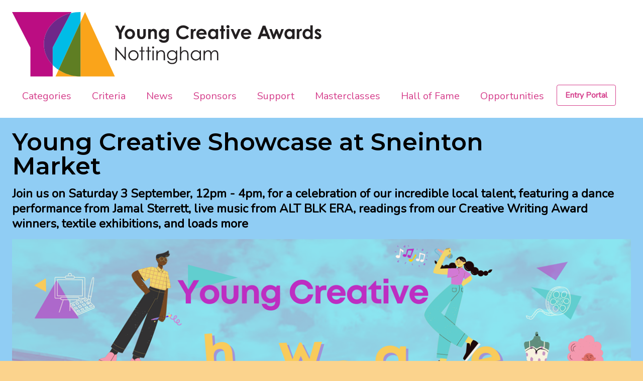

--- FILE ---
content_type: text/html; charset=utf-8
request_url: https://www.youngcreativeawards.org/news/young-creative-showcase-at-sneinton-market/
body_size: 12235
content:



<!DOCTYPE html>
<html lang="en">
<head>
    
<meta charset="utf-8" />
<meta name="viewport" content="width=device-width, initial-scale=1.0, maximum-scale=1.0, user-scalable=0, shrink-to-fit=no" />
<meta http-equiv="X-UA-Compatible" content="IE=edge,chrome=1" />
<title>
    Young Creative Showcase at Sneinton Market | Nottingham Young Creatives
</title>
<link rel="apple-touch-icon" sizes="57x57" href="/apple-touch-icon-57x57.png">
<link rel="apple-touch-icon" sizes="60x60" href="/apple-touch-icon-60x60.png">
<link rel="apple-touch-icon" sizes="72x72" href="apple-touch-icon-72x72.png">
<link rel="apple-touch-icon" sizes="76x76" href="apple-touch-icon-76x76.png">
<link rel="apple-touch-icon" sizes="114x114" href="/apple-touch-icon-114x114.png">
<link rel="apple-touch-icon" sizes="120x120" href="/apple-touch-icon-120x120.png">
<link rel="apple-touch-icon" sizes="144x144" href="/apple-touch-icon-144x144.png">
<link rel="apple-touch-icon" sizes="152x152" href="/apple-touch-icon-152x152.png">
<link rel="apple-touch-icon" sizes="180x180" href="/apple-touch-icon-180x180.png">
<link rel="icon" type="image/png" href="/favicon-32x32.png" sizes="32x32">
<link rel="icon" type="image/png" href="/android-chrome-192x192.png" sizes="192x192">
<link rel="icon" type="image/png" href="/favicon-96x96.png" sizes="96x96">
<link rel="icon" type="image/png" href="/favicon-16x16.png" sizes="16x16">
<link rel="manifest" href="/manifest.json">
<link rel="mask-icon" href="/safari-pinned-tab.svg" color="#5bbad5">
<meta name="msapplication-TileColor" content="#ffffff">
<meta name="msapplication-TileImage" content="/mstile-144x144.png">
<meta name="theme-color" content="#ffffff">
<meta name="Description" content="" />
<meta name="Name" content="Young Creative Showcase at Sneinton Market" />
<link rel="canonical" href="https://www.youngcreativeawards.org/news/young-creative-showcase-at-sneinton-market/" />
<meta property="og:type" content="article" />
<meta property="og:url" content="https://www.youngcreativeawards.org/news/young-creative-showcase-at-sneinton-market/" />
<meta property="og:title" content="Young Creative Showcase at Sneinton Market" />
<meta property="og:description" content="" />
<meta property="og:image" content="https://www.youngcreativeawards.org//media/1e5hhuav/yca-showcase-insta-square.png?anchor=center&amp;mode=crop&amp;width=1200&amp;height=630&amp;rnd=133057387138500000">
<meta property="og:image:type" content="image/png">

<meta name="twitter:card" content="summary_large_image">
<meta name="twitter:title" content="Young Creative Showcase at Sneinton Market">
<meta name="twitter:description" content="">
<meta name="twitter:image" content="https://www.youngcreativeawards.org//media/1e5hhuav/yca-showcase-insta-square.png?anchor=center&amp;mode=crop&amp;width=1200&amp;height=630&amp;rnd=133057387138500000">

<link rel="icon" type="image/png" href="/media/favicon.png">
<link rel="apple-touch-icon" sizes="57x57" href="/media/favicon.png?width=57&height=57">
<link rel="apple-touch-icon" sizes="60x60" href="/media/favicon.png?width=60&height=60">
<link rel="apple-touch-icon" sizes="72x72" href="/media/favicon.png?width=72&height=72">
<link rel="apple-touch-icon" sizes="76x76" href="/media/favicon.png?width=76&height=76">
<link rel="apple-touch-icon" sizes="114x114" href="/media/favicon.png?width=114&height=114">
<link rel="apple-touch-icon" sizes="120x120" href="/media/favicon.png?width=120&height=120">
<link rel="apple-touch-icon" sizes="144x144" href="/media/favicon.png?width=144&height=144">
<link rel="apple-touch-icon" sizes="152x152" href="/media/favicon.png?width=152&height=152">
<link rel="apple-touch-icon" sizes="180x180" href="/media/favicon.png?width=180&height=180">
<script src="https://kit.fontawesome.com/60328cfba1.js" crossorigin="anonymous" async></script>
<script src="/scripts/picturefill.min.js"></script>
<script src="/scripts/lazysizes.min.js" async=""></script>
    <link href="/css/yca.css?1=2" type="text/css" rel="stylesheet"/><link href="https://fonts.googleapis.com/css?family=Montserrat:600|Nunito&amp;display=swap&amp;subset=latin-ext" type="text/css" rel="stylesheet"/><link href="https://cdn.jsdelivr.net/npm/flipdown@0.3.2/dist/flipdown.min.css" type="text/css" rel="stylesheet"/>
</head>
<body class="bg-orange-300" id="yca-site">
    
<!--navigation -->
<header class="flex items-center justify-between flex-wrap bg-white p-6 pb-4 md:pb-6">
    <div class="flex items-center flex-shrink-0 text-white w-full flex-col md:flex-row">

        <a href="/" title="home" class="w-2/3 md:w-1/6">
            <svg class="transition duration-500 ease-in-out transform hover:-translate-y-1 hover:scale-110" width="100%" height="100%" viewBox="0 0 441 278" version="1.1" xmlns="http://www.w3.org/2000/svg" xmlns:xlink="http://www.w3.org/1999/xlink" xml:space="preserve" xmlns:serif="http://www.serif.com/" style="fill-rule:evenodd;clip-rule:evenodd;stroke-linejoin:round;stroke-miterlimit:2;">
            <g transform="matrix(0.32,0,0,0.32,-63.8824,-64.2843)">
            <g transform="matrix(4.16667,0,0,4.16667,0,0)">
            <g transform="matrix(1,0,0,1,378.135,48.3011)">
            <path d="M0,207.65l-95.751,-207.699l-14.523,32.078l0,175.024c-26.468,-0.062 -50.889,-7.759 -70.548,-20.712l-9.765,21.358l190.587,-0.049Z" style="fill:rgb(250,164,26);fill-rule:nonzero;" />
                </g>
            </g>
            <g transform="matrix(4.16667,0,0,4.16667,0,0)">
            <g transform="matrix(1,0,0,1,236.676,252.224)">
            <path d="M0,-200.235l2.083,-3.776l-190.847,0.039l58.976,114.718l0,93.03l71.514,0l0,-36.933c-17.647,-18.095 -28.309,-41.585 -28.309,-67.262c0,-47.622 36.662,-87.727 86.583,-99.816" style="fill:rgb(187,13,130);fill-rule:nonzero;" />
                </g>
            </g>
            <g transform="matrix(4.16667,0,0,4.16667,0,0)">
            <g transform="matrix(1,0,0,1,267.86,234.642)">
            <path d="M0,-186.386c-10.798,0.025 -21.252,1.328 -31.185,3.733l-58.273,110.72l0,56.358c5.632,5.776 11.973,11.003 18.91,15.575l70.548,-154.312l0,-32.074Z" style="fill:rgb(0,188,231);fill-rule:nonzero;" />
                </g>
            </g>
            <g transform="matrix(4.16667,0,0,4.16667,0,0)">
            <g transform="matrix(1,0,0,1,267.86,256.008)">
            <path d="M0,-175.678l-70.548,154.312c19.66,12.953 44.08,21.305 70.548,21.366l0,-175.678Z" style="fill:rgb(95,126,35);fill-rule:nonzero;" />
                </g>
            </g>
            <g transform="matrix(4.16667,0,0,4.16667,0,0)">
            <g transform="matrix(-0.944216,-0.329327,-0.329327,0.944216,124.996,200.15)">
            <path d="M-56.656,-176.675c43.155,27.855 64.564,77.797 48.881,122.762c-8.457,24.245 -26.26,42.913 -48.881,54.187l18.56,-53.214l-18.56,-123.735Z" style="fill:rgb(111,39,137);fill-rule:nonzero;" />
                        </g>
                    </g>
                </g>
            </svg>
        </a>
        <!-- break between image and text-->

        <svg class="md:w-1/3" width="100%" height="100%" viewBox="0 0 670 127" version="1.1" xmlns="http://www.w3.org/2000/svg" xmlns:xlink="http://www.w3.org/1999/xlink" xml:space="preserve" xmlns:serif="http://www.serif.com/" style="fill-rule:evenodd;clip-rule:evenodd;stroke-linejoin:round;stroke-miterlimit:2;">
        <g transform="matrix(0.32,0,0,0.32,-143.194,-363.607)">
        <g transform="matrix(4.16667,0,0,4.16667,0,0)">
        <g transform="matrix(45,0,0,45,104.333,358.454)">
        <path d="M0.088,0l0,-0.718l0.016,0l0.478,0.55l0,-0.55l0.07,0l0,0.718l-0.016,0l-0.474,-0.544l0,0.544l-0.074,0Z" style="fill:rgb(35,31,32);fill-rule:nonzero;" />



                    </g>
        <g transform="matrix(45,0,0,45,137.399,358.454)">
        <path d="M0.328,-0.545c0.081,0 0.149,0.03 0.203,0.089c0.049,0.054 0.073,0.118 0.073,0.192c0,0.074 -0.025,0.139 -0.077,0.194c-0.052,0.056 -0.118,0.084 -0.199,0.084c-0.082,0 -0.148,-0.028 -0.2,-0.084c-0.052,-0.055 -0.078,-0.12 -0.078,-0.194c0,-0.074 0.025,-0.138 0.074,-0.192c0.053,-0.059 0.121,-0.089 0.204,-0.089Zm-0.001,0.067c-0.056,0 -0.105,0.021 -0.146,0.063c-0.041,0.042 -0.061,0.093 -0.061,0.152c0,0.039 0.009,0.075 0.028,0.108c0.018,0.033 0.043,0.059 0.075,0.077c0.032,0.018 0.066,0.027 0.104,0.027c0.038,0 0.073,-0.009 0.105,-0.027c0.031,-0.018 0.057,-0.044 0.075,-0.077c0.019,-0.033 0.028,-0.069 0.028,-0.108c0,-0.059 -0.02,-0.11 -0.061,-0.152c-0.041,-0.042 -0.09,-0.063 -0.147,-0.063Z" style="fill:rgb(35,31,32);fill-rule:nonzero;" />



                    </g>
        <g transform="matrix(45,0,0,45,165.119,358.454)">
        <path d="M0.136,-0.729l0.068,0l0,0.198l0.108,0l0.001,0.059l-0.109,0l0,0.472l-0.068,0l0,-0.472l-0.094,0l0,-0.059l0.094,0l0,-0.198Z" style="fill:rgb(35,31,32);fill-rule:nonzero;" />



                    </g>
        <g transform="matrix(45,0,0,45,180.613,358.454)">
        <path d="M0.136,-0.729l0.068,0l0,0.198l0.108,0l0.001,0.059l-0.109,0l0,0.472l-0.068,0l0,-0.472l-0.094,0l0,-0.059l0.094,0l0,-0.198Z" style="fill:rgb(35,31,32);fill-rule:nonzero;" />



                    </g>
        <g transform="matrix(45,0,0,45,195.557,358.454)">
        <path d="M0.1,-0.75c0.015,0 0.029,0.006 0.04,0.017c0.011,0.011 0.016,0.024 0.016,0.04c0,0.015 -0.005,0.028 -0.016,0.039c-0.011,0.011 -0.025,0.017 -0.04,0.017c-0.015,0 -0.029,-0.006 -0.04,-0.017c-0.011,-0.011 -0.016,-0.024 -0.016,-0.039c0,-0.016 0.005,-0.029 0.016,-0.04c0.011,-0.011 0.025,-0.017 0.04,-0.017Zm-0.034,0.219l0.068,0l0,0.531l-0.068,0l0,-0.531Z" style="fill:rgb(35,31,32);fill-rule:nonzero;" />



                    </g>
        <g transform="matrix(45,0,0,45,204.606,358.454)">
        <path d="M0.076,-0.531l0.069,0l0,0.095c0.027,-0.036 0.057,-0.064 0.09,-0.082c0.034,-0.018 0.07,-0.027 0.109,-0.027c0.039,0 0.075,0.01 0.105,0.03c0.031,0.021 0.054,0.048 0.069,0.082c0.014,0.034 0.022,0.087 0.022,0.16l0,0.273l-0.069,0l0,-0.253c0,-0.062 -0.002,-0.102 -0.007,-0.123c-0.008,-0.035 -0.024,-0.062 -0.046,-0.079c-0.022,-0.018 -0.052,-0.027 -0.088,-0.027c-0.041,0 -0.078,0.014 -0.111,0.041c-0.033,0.027 -0.054,0.061 -0.065,0.102c-0.006,0.026 -0.009,0.074 -0.009,0.144l0,0.195l-0.069,0l0,-0.531Z" style="fill:rgb(35,31,32);fill-rule:nonzero;" />



                    </g>
        <g transform="matrix(45,0,0,45,231.638,358.454)">
        <path d="M0.534,-0.531l0.069,0l0,0.423c0,0.075 -0.007,0.129 -0.02,0.164c-0.018,0.048 -0.049,0.086 -0.093,0.112c-0.045,0.027 -0.098,0.04 -0.16,0.04c-0.045,0 -0.086,-0.006 -0.123,-0.019c-0.036,-0.013 -0.066,-0.031 -0.088,-0.052c-0.023,-0.022 -0.044,-0.054 -0.063,-0.095l0.074,0c0.02,0.035 0.046,0.061 0.078,0.078c0.032,0.017 0.072,0.025 0.119,0.025c0.047,0 0.086,-0.009 0.118,-0.026c0.032,-0.017 0.055,-0.039 0.069,-0.065c0.013,-0.027 0.02,-0.069 0.02,-0.128l0,-0.027c-0.026,0.032 -0.057,0.057 -0.094,0.075c-0.037,0.017 -0.077,0.026 -0.118,0.026c-0.049,0 -0.095,-0.012 -0.138,-0.036c-0.043,-0.025 -0.077,-0.057 -0.1,-0.098c-0.023,-0.041 -0.035,-0.086 -0.035,-0.136c0,-0.049 0.012,-0.095 0.036,-0.137c0.025,-0.042 0.059,-0.076 0.102,-0.101c0.043,-0.025 0.089,-0.037 0.137,-0.037c0.039,0 0.076,0.008 0.111,0.025c0.034,0.016 0.067,0.043 0.099,0.081l0,-0.092Zm-0.201,0.052c-0.039,0 -0.075,0.009 -0.108,0.028c-0.034,0.019 -0.06,0.045 -0.079,0.078c-0.018,0.033 -0.028,0.068 -0.028,0.107c0,0.058 0.02,0.106 0.059,0.144c0.039,0.039 0.089,0.058 0.152,0.058c0.062,0 0.113,-0.019 0.151,-0.057c0.038,-0.038 0.058,-0.087 0.058,-0.149c0,-0.04 -0.009,-0.076 -0.027,-0.107c-0.017,-0.032 -0.042,-0.056 -0.074,-0.075c-0.033,-0.018 -0.067,-0.027 -0.104,-0.027Z" style="fill:rgb(35,31,32);fill-rule:nonzero;" />



                    </g>
        <g transform="matrix(45,0,0,45,261.878,358.454)">
        <path d="M0.076,-0.736l0.069,0l0,0.3c0.027,-0.036 0.058,-0.064 0.091,-0.082c0.033,-0.018 0.069,-0.027 0.108,-0.027c0.039,0 0.075,0.01 0.105,0.03c0.031,0.021 0.054,0.048 0.069,0.082c0.014,0.034 0.022,0.087 0.022,0.16l0,0.273l-0.069,0l0,-0.253c0,-0.062 -0.002,-0.102 -0.007,-0.123c-0.009,-0.035 -0.024,-0.062 -0.046,-0.079c-0.023,-0.018 -0.052,-0.027 -0.088,-0.027c-0.041,0 -0.078,0.014 -0.111,0.041c-0.033,0.027 -0.054,0.061 -0.065,0.102c-0.006,0.026 -0.009,0.074 -0.009,0.144l0,0.195l-0.069,0l0,-0.736Z" style="fill:rgb(35,31,32);fill-rule:nonzero;" />



                    </g>
        <g transform="matrix(45,0,0,45,289.283,358.454)">
        <path d="M0.605,-0.531l0,0.531l-0.067,0l0,-0.091c-0.029,0.035 -0.061,0.061 -0.096,0.078c-0.036,0.018 -0.075,0.027 -0.117,0.027c-0.075,0 -0.14,-0.028 -0.193,-0.082c-0.053,-0.055 -0.08,-0.121 -0.08,-0.199c0,-0.077 0.027,-0.142 0.081,-0.196c0.054,-0.055 0.118,-0.082 0.194,-0.082c0.043,0 0.083,0.009 0.118,0.028c0.035,0.018 0.066,0.046 0.093,0.083l0,-0.097l0.067,0Zm-0.273,0.052c-0.038,0 -0.073,0.009 -0.105,0.028c-0.032,0.019 -0.058,0.045 -0.077,0.079c-0.019,0.034 -0.028,0.069 -0.028,0.107c0,0.038 0.009,0.073 0.028,0.107c0.02,0.035 0.045,0.061 0.078,0.08c0.032,0.019 0.067,0.029 0.104,0.029c0.037,0 0.073,-0.01 0.106,-0.029c0.034,-0.018 0.059,-0.044 0.077,-0.076c0.018,-0.032 0.027,-0.069 0.027,-0.109c0,-0.061 -0.02,-0.113 -0.06,-0.154c-0.041,-0.041 -0.091,-0.062 -0.15,-0.062Z" style="fill:rgb(35,31,32);fill-rule:nonzero;" />



                    </g>
        <g transform="matrix(45,0,0,45,319.523,358.454)">
        <path d="M0.076,-0.531l0.068,0l0,0.092c0.024,-0.034 0.048,-0.059 0.073,-0.075c0.035,-0.021 0.071,-0.031 0.109,-0.031c0.026,0 0.051,0.005 0.074,0.015c0.023,0.01 0.042,0.024 0.056,0.04c0.015,0.017 0.028,0.041 0.039,0.073c0.022,-0.042 0.051,-0.074 0.085,-0.095c0.034,-0.022 0.071,-0.033 0.11,-0.033c0.037,0 0.069,0.009 0.097,0.028c0.028,0.018 0.049,0.044 0.063,0.078c0.013,0.033 0.02,0.083 0.02,0.149l0,0.29l-0.07,0l0,-0.29c0,-0.057 -0.004,-0.096 -0.012,-0.117c-0.008,-0.022 -0.022,-0.039 -0.041,-0.052c-0.02,-0.013 -0.044,-0.02 -0.071,-0.02c-0.033,0 -0.063,0.01 -0.091,0.03c-0.027,0.019 -0.047,0.045 -0.06,0.078c-0.012,0.032 -0.019,0.087 -0.019,0.163l0,0.208l-0.068,0l0,-0.272c0,-0.064 -0.004,-0.108 -0.012,-0.131c-0.008,-0.023 -0.022,-0.041 -0.042,-0.055c-0.02,-0.014 -0.043,-0.021 -0.071,-0.021c-0.031,0 -0.061,0.01 -0.088,0.029c-0.028,0.019 -0.048,0.045 -0.061,0.077c-0.013,0.032 -0.02,0.081 -0.02,0.148l0,0.225l-0.068,0l0,-0.531Z" style="fill:rgb(35,31,32);fill-rule:nonzero;" />



                    </g>
                </g>
        <g transform="matrix(4.16667,0,0,4.16667,0,0)">
        <g transform="matrix(1,0,0,1,107.395,306.455)">
        <path d="M0,-32.309l6.615,0l6.03,11.564l5.939,-11.564l6.57,0l-9.45,18.314l0,13.995l-6.164,0l0,-13.995l-9.54,-18.314Z" style="fill:rgb(35,31,32);fill-rule:nonzero;" />



                    </g>
                </g>
        <g transform="matrix(4.16667,0,0,4.16667,0,0)">
        <g transform="matrix(1,0,0,1,136.92,294.53)">
        <path d="M0,-0.045c0,4.05 2.564,6.93 6.435,6.93c3.69,0 6.569,-2.7 6.569,-6.885c0,-4.05 -2.655,-6.93 -6.569,-6.93c-3.735,0 -6.435,2.925 -6.435,6.885m19.034,0c0,6.93 -5.355,12.6 -12.644,12.6c-6.93,0 -12.42,-5.536 -12.42,-12.555c0,-7.244 5.85,-12.6 12.375,-12.6c6.974,0 12.689,5.491 12.689,12.555" style="fill:rgb(35,31,32);fill-rule:nonzero;" />



                    </g>
                </g>
        <g transform="matrix(4.16667,0,0,4.16667,0,0)">
        <g transform="matrix(1,0,0,1,161.292,307.04)">
        <path d="M0,-24.479l5.984,0l0,12.464c0,4.275 1.35,6.524 4.5,6.524c3.195,0 4.5,-2.204 4.5,-6.254l0,-12.734l5.985,0l0,11.024c0,4.41 -0.27,7.65 -2.79,10.44c-1.89,2.114 -4.365,3.015 -7.695,3.015c-5.759,0 -9.314,-2.925 -10.259,-8.505c-0.315,-1.935 -0.225,-3.06 -0.225,-5.039l0,-10.935Z" style="fill:rgb(35,31,32);fill-rule:nonzero;" />



                    </g>
                </g>
        <g transform="matrix(4.16667,0,0,4.16667,0,0)">
        <g transform="matrix(1,0,0,1,194.051,303.394)">
        <path d="M0,-18.403c2.295,-1.936 4.41,-3.061 7.065,-3.061c4.455,0 8.189,3.061 8.189,8.191l0,16.334l-5.984,0l0,-11.295c0,-4.725 -0.405,-7.739 -4.05,-7.739c-1.665,0 -3.105,0.809 -4.05,2.295c-1.215,1.934 -1.17,4.094 -1.17,6.569l0,10.17l-5.985,0l0,-23.894l5.985,0l0,2.43Z" style="fill:rgb(35,31,32);fill-rule:nonzero;" />



                    </g>
                </g>
        <g transform="matrix(4.16667,0,0,4.16667,0,0)">
        <g transform="matrix(1,0,0,1,219.894,303.484)">
        <path d="M0,-9.269c0,3.96 2.835,6.749 6.57,6.749c3.689,0 6.434,-2.654 6.434,-6.704c0,-3.87 -2.565,-6.84 -6.525,-6.84c-3.959,0 -6.479,3.105 -6.479,6.795m18.674,8.819c0,4.635 -0.9,7.741 -3.645,10.08c-2.159,1.8 -5.039,2.655 -8.684,2.655c-6.57,0 -10.755,-2.565 -12.375,-7.56l6.615,0c1.215,1.441 3.015,2.07 5.535,2.07c2.205,0 4.005,-0.585 5.085,-1.575c1.44,-1.349 1.484,-2.969 1.484,-5.219c-1.98,1.934 -4.14,2.969 -7.244,2.969c-6.435,0 -11.475,-5.13 -11.475,-12.284c0,-7.38 5.085,-12.24 11.16,-12.24c2.97,0 5.309,1.125 7.559,3.24l0,-2.609l5.985,0l0,20.473Z" style="fill:rgb(35,31,32);fill-rule:nonzero;" />



                </g>
            </g>
        <g transform="matrix(4.16667,0,0,4.16667,0,0)">
        <g transform="matrix(1,0,0,1,287.437,279.544)">
        <path d="M0,21.511c-4.274,4.185 -7.965,6.209 -14.039,6.209c-10.125,0 -17.1,-7.064 -17.1,-17.009c0,-10.215 7.92,-16.92 17.19,-16.92c5.355,0 10.529,2.341 14.084,6.481l-4.32,4.139c-2.924,-3.104 -6.12,-4.724 -9.899,-4.724c-6.075,0 -11.025,4.679 -11.025,11.024c0,6.659 4.77,11.114 11.16,11.114c4.005,0 6.705,-1.62 9.764,-4.679l4.185,4.365Z" style="fill:rgb(35,31,32);fill-rule:nonzero;" />



                </g>
            </g>
        <g transform="matrix(4.16667,0,0,4.16667,0,0)">
        <g transform="matrix(1,0,0,1,297.005,302.809)">
        <path d="M0,-17.233c1.125,-2.476 3.061,-3.646 5.04,-3.646c1.26,0 2.025,0.361 2.61,0.631l-1.845,5.129c-0.45,-0.224 -1.125,-0.494 -1.755,-0.494c-1.71,0 -3.06,1.98 -3.195,5.489c-0.044,1.305 -0.044,2.79 -0.044,4.095l0,9.675l-5.986,0l0,-23.894l5.175,0l0,3.015Z" style="fill:rgb(35,31,32);fill-rule:nonzero;" />



                </g>
            </g>
        <g transform="matrix(4.16667,0,0,4.16667,0,0)">
        <g transform="matrix(1,0,0,1,324.359,297.499)">
        <path d="M0,-5.984c-0.81,-2.79 -3.374,-4.5 -6.569,-4.5c-2.97,0 -5.265,1.485 -6.435,4.5l13.004,0Zm4.41,10.305c-2.564,3.644 -5.939,5.264 -10.979,5.264c-7.605,0 -12.51,-5.58 -12.51,-12.599c0,-6.525 4.725,-12.555 12.42,-12.555c7.559,0 12.689,5.4 12.689,12.96c0,0.54 -0.045,0.81 -0.045,1.35l-19.259,0c0.585,3.554 3.285,5.535 6.705,5.535c2.565,0 4.274,-0.72 5.939,-2.34l5.04,2.385Z" style="fill:rgb(35,31,32);fill-rule:nonzero;" />



                </g>
            </g>
        <g transform="matrix(4.16667,0,0,4.16667,0,0)">
        <g transform="matrix(1,0,0,1,339.678,294.53)">
        <path d="M0,-0.045c0,4.095 2.7,7.11 6.435,7.11c3.689,0 6.569,-2.79 6.569,-7.155c0,-4.184 -2.789,-7.019 -6.569,-7.019c-3.96,0 -6.435,3.149 -6.435,7.064m12.734,9.45c-2.115,2.07 -4.365,3.15 -7.38,3.15c-6.074,0 -11.384,-5.22 -11.384,-12.555c0,-7.47 5.04,-12.6 11.25,-12.6c2.88,0 5.354,1.08 7.514,3.241l0,-2.61l5.985,0l0,23.894l-5.985,0l0,-2.52Z" style="fill:rgb(35,31,32);fill-rule:nonzero;" />



                </g>
            </g>
        <g transform="matrix(4.16667,0,0,4.16667,0,0)">
        <g transform="matrix(1,0,0,1,365.552,306.455)">
        <path d="M0,-32.714l5.985,0l0,8.82l3.555,0l0,5.129l-3.555,0l0,18.765l-5.985,0l0,-18.765l-3.06,0l0,-5.129l3.06,0l0,-8.82Z" style="fill:rgb(35,31,32);fill-rule:nonzero;" />



                </g>
            </g>
        <g transform="matrix(4.16667,0,0,4.16667,0,0)">
        <g transform="matrix(1,0,0,1,0,165.226)">
        <path d="M379.209,117.335l5.985,0l0,23.894l-5.985,0l0,-23.894Zm6.795,-5.896c0,2.116 -1.71,3.826 -3.825,3.826c-2.204,0 -3.825,-1.935 -3.825,-4.14c0,-2.07 1.755,-3.646 3.825,-3.646c2.16,0 3.825,1.801 3.825,3.96" style="fill:rgb(35,31,32);fill-rule:nonzero;" />



                </g>
            </g>
        <g transform="matrix(4.16667,0,0,4.16667,0,0)">
        <g transform="matrix(1,0,0,1,388.875,306.455)">
        <path d="M0,-23.894l6.119,0l6.03,14.084l6.03,-14.084l6.075,0l-10.17,23.894l-3.869,0l-10.215,-23.894Z" style="fill:rgb(35,31,32);fill-rule:nonzero;" />



                </g>
            </g>
        <g transform="matrix(4.16667,0,0,4.16667,0,0)">
        <g transform="matrix(1,0,0,1,433.019,297.499)">
        <path d="M0,-5.984c-0.81,-2.79 -3.374,-4.5 -6.569,-4.5c-2.97,0 -5.265,1.485 -6.435,4.5l13.004,0Zm4.41,10.305c-2.564,3.644 -5.939,5.264 -10.979,5.264c-7.605,0 -12.51,-5.58 -12.51,-12.599c0,-6.525 4.725,-12.555 12.42,-12.555c7.559,0 12.689,5.4 12.689,12.96c0,0.54 -0.045,0.81 -0.045,1.35l-19.259,0c0.585,3.554 3.285,5.535 6.705,5.535c2.565,0 4.275,-0.72 5.939,-2.34l5.04,2.385Z" style="fill:rgb(35,31,32);fill-rule:nonzero;" />



                </g>
            </g>
        <g transform="matrix(4.16667,0,0,4.16667,0,0)">
        <g transform="matrix(1,0,0,1,470.099,297.905)">
        <path d="M0,-15.209l-4.274,11.069l8.548,0l-4.274,-11.069Zm-3.149,-8.55l6.209,0l12.464,32.309l-6.389,0l-2.521,-6.66l-13.183,0l-2.656,6.66l-6.389,0l12.465,-32.309Z" style="fill:rgb(35,31,32);fill-rule:nonzero;" />



                </g>
            </g>
        <g transform="matrix(4.16667,0,0,4.16667,0,0)">
        <g transform="matrix(1,0,0,1,482.92,306.455)">
        <path d="M0,-23.894l5.895,0l4.769,13.589l5.175,-13.589l3.599,0l5.085,13.409l4.816,-13.409l5.894,0l-8.684,23.894l-3.825,0l-5.085,-13.635l-5.265,13.635l-3.734,0l-8.64,-23.894Z" style="fill:rgb(35,31,32);fill-rule:nonzero;" />



                </g>
            </g>
        <g transform="matrix(4.16667,0,0,4.16667,0,0)">
        <g transform="matrix(1,0,0,1,525.799,294.53)">
        <path d="M0,-0.045c0,4.095 2.7,7.11 6.435,7.11c3.689,0 6.569,-2.79 6.569,-7.155c0,-4.184 -2.789,-7.019 -6.569,-7.019c-3.96,0 -6.435,3.149 -6.435,7.064m12.734,9.45c-2.115,2.07 -4.365,3.15 -7.38,3.15c-6.074,0 -11.384,-5.22 -11.384,-12.555c0,-7.47 5.04,-12.6 11.25,-12.6c2.88,0 5.354,1.08 7.514,3.241l0,-2.61l5.985,0l0,23.894l-5.985,0l0,-2.52Z" style="fill:rgb(35,31,32);fill-rule:nonzero;" />



                </g>
            </g>
                <g transform="matrix(4.16667,0,0,4.16667,0,0)">
                <g transform="matrix(1,0,0,1,555.004,302.809)">
                <path d="M0,-17.233c1.125,-2.476 3.06,-3.646 5.04,-3.646c1.26,0 2.024,0.361 2.609,0.631l-1.844,5.129c-0.451,-0.224 -1.125,-0.494 -1.755,-0.494c-1.71,0 -3.06,1.98 -3.196,5.489c-0.044,1.305 -0.044,2.79 -0.044,4.095l0,9.675l-5.985,0l0,-23.894l5.175,0l0,3.015Z" style="fill:rgb(35,31,32);fill-rule:nonzero;" />

                        </g>
                    </g>
                <g transform="matrix(4.16667,0,0,4.16667,0,0)">
                <g transform="matrix(1,0,0,1,569.852,285.936)">
                <path d="M0,8.549c0,4.095 2.7,7.11 6.435,7.11c3.689,0 6.569,-2.79 6.569,-7.155c0,-4.184 -2.789,-7.019 -6.569,-7.019c-3.96,0 -6.435,3.149 -6.435,7.064m12.734,9.45c-2.115,2.07 -4.365,3.15 -7.38,3.15c-6.074,0 -11.384,-5.22 -11.384,-12.555c0,-7.47 5.04,-12.6 11.25,-12.6c2.88,0 5.354,1.08 7.514,3.241l0,-11.835l5.985,0l0,33.119l-5.985,0l0,-2.52Z" style="fill:rgb(35,31,32);fill-rule:nonzero;" />
                        </g>
                    </g>
                <g transform="matrix(4.16667,0,0,4.16667,0,0)">
                <g transform="matrix(1,0,0,1,599.26,292.909)">
                <path d="M0,3.196c-3.825,-1.935 -5.76,-4.274 -5.76,-7.29c0,-3.734 3.15,-6.885 7.739,-6.885c3.105,0 5.94,1.396 7.875,3.96l-3.69,3.736c-1.35,-1.351 -2.699,-2.206 -4.14,-2.206c-1.214,0 -2.16,0.496 -2.16,1.44c0,0.9 0.856,1.35 2.16,1.98l2.205,1.125c4.005,1.98 6.075,4.095 6.075,7.65c0,4.275 -3.374,7.469 -8.595,7.469c-3.465,0 -6.299,-1.394 -8.369,-4.094l3.689,-4.05c1.396,1.62 3.42,2.79 4.995,2.79c1.486,0 2.656,-0.855 2.656,-1.936c0,-1.034 -0.991,-1.844 -2.656,-2.654l-2.024,-1.035Z" style="fill:rgb(35,31,32);fill-rule:nonzero;" />

                </g>
            </g>
        </g>
    </svg>
            <!--<span class="font-semibold text-xl tracking-tight">Young Creative Awards</span>-->
    </div>

</header>

<nav class="flex items-center justify-between flex-wrap bg-white px-6 md:pb-6">
    <div class="block lg:hidden navbar-toggle top-0 right-0 absolute mr-4" >
        <button class="flex items-center px-3 py-2 mt-4 border rounded text-pink-600 border-pink-600 hover:text-blue-700 hover:border-blue-700" id="js-navbar-toggle">
            <svg class="fill-current h-3 w-3" viewBox="0 0 20 20" xmlns="http://www.w3.org/2000/svg"><title>Menu</title><path d="M0 3h20v2H0V3zm0 6h20v2H0V9zm0 6h20v2H0v-2z" /></svg>
        </button>
    </div>
    <div class="w-full block flex-grow lg:flex lg:items-center lg:w-auto main-nav hidden" id="js-menu">
        <div class="lg:flex-grow">
                    <a href="/categories/" class="text-xl block mt-4 md:inline-block lg:mt-0 text-pink-600 hover:text-black mr-4 nav-links ">
                        Categories
                    </a>
                    <a href="/criteria/" class="text-xl block mt-4 md:inline-block lg:mt-0 text-pink-600 hover:text-black mr-4 nav-links ">
                        Criteria
                    </a>
                    <a href="/news/" class="text-xl block mt-4 md:inline-block lg:mt-0 text-pink-600 hover:text-black mr-4 nav-links ">
                        News
                    </a>
                    <a href="/sponsors-funders/" class="text-xl block mt-4 md:inline-block lg:mt-0 text-pink-600 hover:text-black mr-4 nav-links ">
                        Sponsors
                    </a>
                    <a href="/support/" class="text-xl block mt-4 md:inline-block lg:mt-0 text-pink-600 hover:text-black mr-4 nav-links ">
                        Support
                    </a>
                    <a href="https://enter.youngcreativeawards.org" class="bg-white hover:bg-pink-600 text-pink-600 font-semibold hover:text-white py-2 px-4 border border-pink-600 hover:border-transparent rounded transition duration-500 ease-in-out transform hover:-translate-y-1 hover:scale-110  float-right -mt-2 ">
                        Entry Portal
                    </a>
                    <a href="/masterclasses/" class="text-xl block mt-4 md:inline-block lg:mt-0 text-pink-600 hover:text-black mr-4 nav-links ">
                        Masterclasses
                    </a>
                    <a href="/hall-of-fame/" class="text-xl block mt-4 md:inline-block lg:mt-0 text-pink-600 hover:text-black mr-4 nav-links ">
                        Hall of Fame
                    </a>
                    <a href="/opportunities/" class="text-xl block mt-4 md:inline-block lg:mt-0 text-pink-600 hover:text-black mr-4 nav-links ">
                        Opportunities
                    </a>
        </div>
       
    </div>
</nav>
<!-- Navigation end-->

    
    



    <div class="container mx-auto">
        <div class="py-6 px-6 bg-blue-300 ">
            <div class="flex flex-wrap -mx-2">
                <h1 class="self-center w-full md:w-4/5 px-2 mb-4">
Young Creative Showcase at Sneinton Market                </h1>
                    <p class="text-2xl font-semibold mb-4 text-black px-2  leading-tight">
                        Join us on Saturday 3 September, 12pm - 4pm, for a celebration of our incredible local talent, featuring a dance performance from Jamal Sterrett, live music from ALT BLK ERA, readings from our Creative Writing Award winners, textile exhibitions, and loads more
                    </p>
            </div>
            

            



    <div class="flex flex-wrap -mx-2 tailwindGrid">

                <div class="w-full px-2" >
                            <div class="mb-2 ">
                                
    
    <div class="flex flex-wrap justify-center">
        <img src="/media/2rhbsaki/yca-showcase-landscape.png?width=1250" alt="" class="max-w-full"/>

    </div>


                            </div>
                            <div class="mb-2 ">
                                
    
<div class="m8h3af8h l7ghb35v kjdc1dyq kmwttqpk gh25dzvf"><br />On Saturday 3 September from 12pm - 4pm, Sneinton Market Avenues’ plaza will be transformed into a vibrant live expo, presenting a diverse line-up of musicians, poets and performers.<br /><br />As well as live performances, enjoy our unique outdoor exhibition of photography, visual art, fashion, graphic design and architecture by some of Nottingham's most exciting young creative talents.<br /><br />You can expect:<br /><br /></div>
<div class="l7ghb35v kjdc1dyq kmwttqpk gh25dzvf jikcssrz"></div>
<div class="l7ghb35v kjdc1dyq kmwttqpk gh25dzvf jikcssrz">
<div class="l7ghb35v kjdc1dyq kmwttqpk gh25dzvf jikcssrz n3t5jt4f">
<ul>
<li>Live music from<span class="rse6dlih"><span> ALT BLK ER</span></span>A, Daniel Porter,<span class="rse6dlih"><span> El</span></span><span class="rse6dlih"><span>lie Stainsb</span></span>y, and Ivee<br /><br /></li>
</ul>
</div>
<div class="l7ghb35v kjdc1dyq kmwttqpk gh25dzvf jikcssrz n3t5jt4f">
<ul>
<li>Creative writing readings from Leah Chaplin, Lottie Cox, Áine Mullan and Sophie Carroll<br /><br /></li>
</ul>
</div>
<div class="l7ghb35v kjdc1dyq kmwttqpk gh25dzvf jikcssrz n3t5jt4f">
<ul>
<li>Dance performance from <span class="rse6dlih"><span>Jamal Sterrett Phoenix</span></span><br /><br /></li>
</ul>
</div>
<div class="l7ghb35v kjdc1dyq kmwttqpk gh25dzvf jikcssrz n3t5jt4f">
<div>Plus, more to be announced!<br /><br /></div>
</div>
<div class="l7ghb35v kjdc1dyq kmwttqpk gh25dzvf jikcssrz n3t5jt4f">
<div>Down at The Shop, we have an exhibition of Fashion and Textiles winners Emily Daniels and Caleb Stutchbury, plus our 2022 winner of the Hand &amp; Lock Award for Creative Embroidery Caitlin Rodriguez.<br /><br /></div>
</div>
</div>
<div class="l7ghb35v kjdc1dyq kmwttqpk gh25dzvf jikcssrz"></div>
<div class="l7ghb35v kjdc1dyq kmwttqpk gh25dzvf jikcssrz">To celebrate the brilliance and creativity of Nottingham's young people, Blend will be serving free food and soft drinks for guests, from 12pm (although when it's gone, it's gone!). And as always, Sneinton Market's resident retailers will be open and showcasing their products and services.<br /><br /></div>
<div class="l7ghb35v kjdc1dyq kmwttqpk gh25dzvf jikcssrz"></div>
<div class="l7ghb35v kjdc1dyq kmwttqpk gh25dzvf jikcssrz">Join us for an afternoon connecting with your city's young creatives - you could be witnessing the future greats!<br /><br /><br /></div>
<div class="l7ghb35v kjdc1dyq kmwttqpk gh25dzvf jikcssrz"></div>
<div class="l7ghb35v kjdc1dyq kmwttqpk gh25dzvf jikcssrz">This event is open to everyone.</div>


                            </div>

                </div>

    </div>



        </div>
    </div>

    

<footer class="embed-responsive-item">
        <!-- social media links-->
        <div class="flex  flex-row items-top mt-16 justify-center">
                <a href="https://www.facebook.com/ycreativesnottm" target="_blank">
                    <i class="fab fa-facebook text-6xl text-white mx-2 hover:text-blue-700"></i>
                </a>
                <a href="https://twitter.com/ycreativesnottm" target="_blank">
                    <i class="fab fa-x-twitter text-6xl text-white mx-2 hover:text-blue-700"></i>
                </a>
                <a href="https://www.instagram.com/ycreativesnottm" target="_blank">
                    <i class="fab fa-instagram text-6xl text-white mx-2 hover:text-blue-700"></i>
                </a>
                <a href="https://www.tiktok.com/@youngcreativeawards" target="_blank">
                    <i class="fab fa-tiktok text-6xl text-white mx-2 hover:text-blue-700"></i>
                </a>
                <a href="https://www.youtube.com/@ycreativesnottm" target="_blank">
                    <i class="fab fa-youtube text-6xl text-white mx-2 hover:text-blue-700"></i>
                </a>

        </div>
       <!-- Begin Mailchimp Signup Form -->
    <link href="//cdn-images.mailchimp.com/embedcode/classic-071822.css" rel="stylesheet" type="text/css">
    <style type="text/css">
        #mc_embed_signup {
            background: #fff;
            margin: 24px 0;
            padding: 8px 0;
            
            clear: left;
            font: 14px Helvetica,Arial,sans-serif;
        }
         /* Add your own Mailchimp form style overrides in your site stylesheet or in this style block.
        We recommend moving this block and the preceding CSS link to the HEAD of your HTML file. */
    </style>
    <div id="mc_embed_signup">
        <form action="https://youngcreativeawards.us7.list-manage.com/subscribe/post?u=5e25656210cc005c1b26721b2&amp;id=652e9591e4&amp;f_id=006ccae4f0" method="post" id="mc-embedded-subscribe-form" name="mc-embedded-subscribe-form" class="validate" target="_blank" novalidate>
            <div id="mc_embed_signup_scroll">
                <h2>Join the YCA Mailing List</h2>
                <div class="indicates-required"><span class="asterisk">*</span> indicates required</div>
                <div class="mc-field-group">
                    <label for="mce-EMAIL">
                        Email Address  <span class="asterisk">*</span>
                    </label>
                    <input type="email" value="" name="EMAIL" class="required email" id="mce-EMAIL" required>
                    <span id="mce-EMAIL-HELPERTEXT" class="helper_text"></span>
                </div>
                <div id="mce-responses" class="clear foot">
                    <div class="response" id="mce-error-response" style="display:none"></div>
                    <div class="response" id="mce-success-response" style="display:none"></div>
                </div>    <!-- real people should not fill this in and expect good things - do not remove this or risk form bot signups-->
                <div style="position: absolute; left: -5000px;" aria-hidden="true"><input type="text" name="b_5e25656210cc005c1b26721b2_652e9591e4" tabindex="-1" value=""></div>
                <div class="optionalParent">
                    <div class="clear foot">
                        <input type="submit" value="Subscribe" name="subscribe" id="mc-embedded-subscribe" class="button">
                        <p class="brandingLogo"><a href="http://eepurl.com/hSZhlr" title="Mailchimp - email marketing made easy and fun"><img src="https://eep.io/mc-cdn-images/template_images/branding_logo_text_dark_dtp.svg"></a></p>
                    </div>
                </div>
            </div>
        </form>
    </div>
    <script type='text/javascript' src='//s3.amazonaws.com/downloads.mailchimp.com/js/mc-validate.js'></script>
    <script type='text/javascript'>(function ($) { window.fnames = new Array(); window.ftypes = new Array(); fnames[0] = 'EMAIL'; ftypes[0] = 'email'; fnames[1] = 'FNAME'; ftypes[1] = 'text'; fnames[2] = 'LNAME'; ftypes[2] = 'text'; fnames[3] = 'ADDRESS'; ftypes[3] = 'address'; fnames[4] = 'PHONE'; ftypes[4] = 'phone'; fnames[5] = 'BIRTHDAY'; ftypes[5] = 'birthday'; fnames[6] = 'MMERGE6'; ftypes[6] = 'number'; }(jQuery)); var $mcj = jQuery.noConflict(true);</script>
    <!--End mc_embed_signup-->
    <!-- Footer navigation links end-->
    <div class="w-full">
    <!-- policy links-->
    <div class="flex flex-wrap md:flex-row lg:flex-row xl:flex-row text-center  justify-center">
            <a href="/cookie-policy/" class="my-3 mx-2 text-xl text-white">
                Cookie Policy
            </a>
            <a href="/contact-us/" class="my-3 mx-2 text-xl text-white">
                Contact us
            </a>
            <a href="/terms-and-conditions/" class="my-3 mx-2 text-xl text-white">
                Terms &amp; Conditions
            </a>
            <a href="/faq/" class="my-3 mx-2 text-xl text-white">
                General FAQ
            </a>
            <a href="/about-us/" class="my-3 mx-2 text-xl text-white">
                About us
            </a>
    </div>
</div>


    <p class="text-right text-white text-xs m-2">
        &copy;2026 Young Creative Awards. All rights reserved.
    </p>
</footer>
<!-- Global site tag (gtag.js) - Google Analytics -->
<script async src="https://www.googletagmanager.com/gtag/js?id=G-W9ZZ0MMM9"></script>
<script>

  window.dataLayer = window.dataLayer || [];
  function gtag(){dataLayer.push(arguments);}
  gtag('js', new Date());

  gtag('config', 'G-W9ZZ0MMM9');
</script>




    <script src="https://www.google.com/recaptcha/api.js" async defer></script>
    <script src="https://code.jquery.com/jquery-3.1.0.min.js" type="text/javascript"></script><script src="https://cdn.jsdelivr.net/npm/flipdown@0.3.2/src/flipdown.min.js" type="text/javascript"></script><script src="/DependencyHandler.axd?s=L3NjcmlwdHMveWNhLmpzOw&amp;t=Javascript&amp;cdv=1" type="text/javascript"></script>

</body>
</html>


--- FILE ---
content_type: application/x-javascript
request_url: https://www.youngcreativeawards.org/DependencyHandler.axd?s=L3NjcmlwdHMveWNhLmpzOw&t=Javascript&cdv=1
body_size: 242
content:
$(document).ready(function(){$("nav").on("click","#js-navbar-toggle",function(){$('#js-menu').toggleClass('hidden');});if($('.carousel-inner').length){$('#yca-site').imagesLoaded(function(){if($('.carousel-inner').length){let slider=new Glider(document.querySelector('.carousel-inner'),{slidesToShow:1,dots:'#dots',draggable:true,scrollLock:true,rewind:true,arrows:{prev:'.glider-prev',next:'.glider-next'}});let autoplayDelay=5000;let autoplay=setInterval(()=>{slider.scrollItem('next')},autoplayDelay);var element=document.getElementById("home-carousel");element.addEventListener('mouseover',(event)=>{if(autoplay!=null){clearInterval(autoplay);autoplay=null;}},300);element.addEventListener('mouseout',(event)=>{if(autoplay==null){autoplay=setInterval(()=>{slider.scrollItem('next')},autoplayDelay);}},300);}});};$('iframe').addClass("embed-responsive-item");});
;;;

--- FILE ---
content_type: application/javascript; charset=utf-8
request_url: https://cdn.jsdelivr.net/npm/flipdown@0.3.2/src/flipdown.min.js
body_size: 1034
content:
/**
 * Minified by jsDelivr using Terser v5.37.0.
 * Original file: /npm/flipdown@0.3.2/src/flipdown.js
 *
 * Do NOT use SRI with dynamically generated files! More information: https://www.jsdelivr.com/using-sri-with-dynamic-files
 */
class FlipDown{constructor(t,e="flipdown",s={}){if("number"!=typeof t)throw new Error(`FlipDown: Constructor expected unix timestamp, got ${typeof t} instead.`);"object"==typeof e&&(s=e,e="flipdown"),this.version="0.3.2",this.initialised=!1,this.now=this._getTime(),this.epoch=t,this.countdownEnded=!1,this.hasEndedCallback=null,this.element=document.getElementById(e),this.rotors=[],this.rotorLeafFront=[],this.rotorLeafRear=[],this.rotorTops=[],this.rotorBottoms=[],this.countdown=null,this.daysRemaining=0,this.clockValues={},this.clockStrings={},this.clockValuesAsString=[],this.prevClockValuesAsString=[],this.opts=this._parseOptions(s),this._setOptions(),console.log(`FlipDown ${this.version} (Theme: ${this.opts.theme})`)}start(){return this.initialised||this._init(),this.countdown=setInterval(this._tick.bind(this),1e3),this}ifEnded(t){return this.hasEndedCallback=function(){t(),this.hasEndedCallback=null},this}_getTime(){return(new Date).getTime()/1e3}_hasCountdownEnded(){return this.epoch-this.now<0?(this.countdownEnded=!0,null!=this.hasEndedCallback&&(this.hasEndedCallback(),this.hasEndedCallback=null),!0):(this.countdownEnded=!1,!1)}_parseOptions(t){let e=["Days","Hours","Minutes","Seconds"];return t.headings&&4===t.headings.length&&(e=t.headings),{theme:t.hasOwnProperty("theme")?t.theme:"dark",headings:e}}_setOptions(){this.element.classList.add(`flipdown__theme-${this.opts.theme}`)}_init(){this.initialised=!0,this._hasCountdownEnded()?this.daysremaining=0:this.daysremaining=Math.floor((this.epoch-this.now)/86400).toString().length;for(var t=this.daysremaining<=2?2:this.daysremaining,e=0;e<t+6;e++)this.rotors.push(this._createRotor(0));var s=[];for(e=0;e<t;e++)s.push(this.rotors[e]);this.element.appendChild(this._createRotorGroup(s,0));var o=t;for(e=0;e<3;e++){for(var i=[],r=0;r<2;r++)i.push(this.rotors[o]),o++;this.element.appendChild(this._createRotorGroup(i,e+1))}return this.rotorLeafFront=Array.prototype.slice.call(this.element.getElementsByClassName("rotor-leaf-front")),this.rotorLeafRear=Array.prototype.slice.call(this.element.getElementsByClassName("rotor-leaf-rear")),this.rotorTop=Array.prototype.slice.call(this.element.getElementsByClassName("rotor-top")),this.rotorBottom=Array.prototype.slice.call(this.element.getElementsByClassName("rotor-bottom")),this._tick(),this._updateClockValues(!0),this}_createRotorGroup(t,e){var s=document.createElement("div");s.className="rotor-group";var o=document.createElement("div");return o.className="rotor-group-heading",o.setAttribute("data-before",this.opts.headings[e]),s.appendChild(o),appendChildren(s,t),s}_createRotor(t=0){var e=document.createElement("div"),s=document.createElement("div"),o=document.createElement("figure"),i=document.createElement("figure"),r=document.createElement("div"),n=document.createElement("div");return e.className="rotor",s.className="rotor-leaf",o.className="rotor-leaf-rear",i.className="rotor-leaf-front",r.className="rotor-top",n.className="rotor-bottom",o.textContent=t,r.textContent=t,n.textContent=t,appendChildren(e,[s,r,n]),appendChildren(s,[o,i]),e}_tick(){this.now=this._getTime();var t=this.epoch-this.now<=0?0:this.epoch-this.now;this.clockValues.d=Math.floor(t/86400),t-=86400*this.clockValues.d,this.clockValues.h=Math.floor(t/3600),t-=3600*this.clockValues.h,this.clockValues.m=Math.floor(t/60),t-=60*this.clockValues.m,this.clockValues.s=Math.floor(t),this._updateClockValues(),this._hasCountdownEnded()}_updateClockValues(t=!1){function e(){this.rotorTop.forEach(((t,e)=>{t.textContent!=this.clockValuesAsString[e]&&(t.textContent=this.clockValuesAsString[e])}))}function s(){this.rotorLeafRear.forEach(((t,e)=>{if(t.textContent!=this.clockValuesAsString[e]){t.textContent=this.clockValuesAsString[e],t.parentElement.classList.add("flipped");var s=setInterval(function(){t.parentElement.classList.remove("flipped"),clearInterval(s)}.bind(this),500)}}))}this.clockStrings.d=pad(this.clockValues.d,2),this.clockStrings.h=pad(this.clockValues.h,2),this.clockStrings.m=pad(this.clockValues.m,2),this.clockStrings.s=pad(this.clockValues.s,2),this.clockValuesAsString=(this.clockStrings.d+this.clockStrings.h+this.clockStrings.m+this.clockStrings.s).split(""),this.rotorLeafFront.forEach(((t,e)=>{t.textContent=this.prevClockValuesAsString[e]})),this.rotorBottom.forEach(((t,e)=>{t.textContent=this.prevClockValuesAsString[e]})),t?(e.call(this),s.call(this)):(setTimeout(e.bind(this),500),setTimeout(s.bind(this),500)),this.prevClockValuesAsString=this.clockValuesAsString}}function pad(t,e){return(t=t.toString()).length<e?pad("0"+t,e):t}function appendChildren(t,e){e.forEach((e=>{t.appendChild(e)}))}
//# sourceMappingURL=/sm/997313cd32d24021b1e748b6f4cb5747708efa95c1b6f778f7dfda63462df952.map